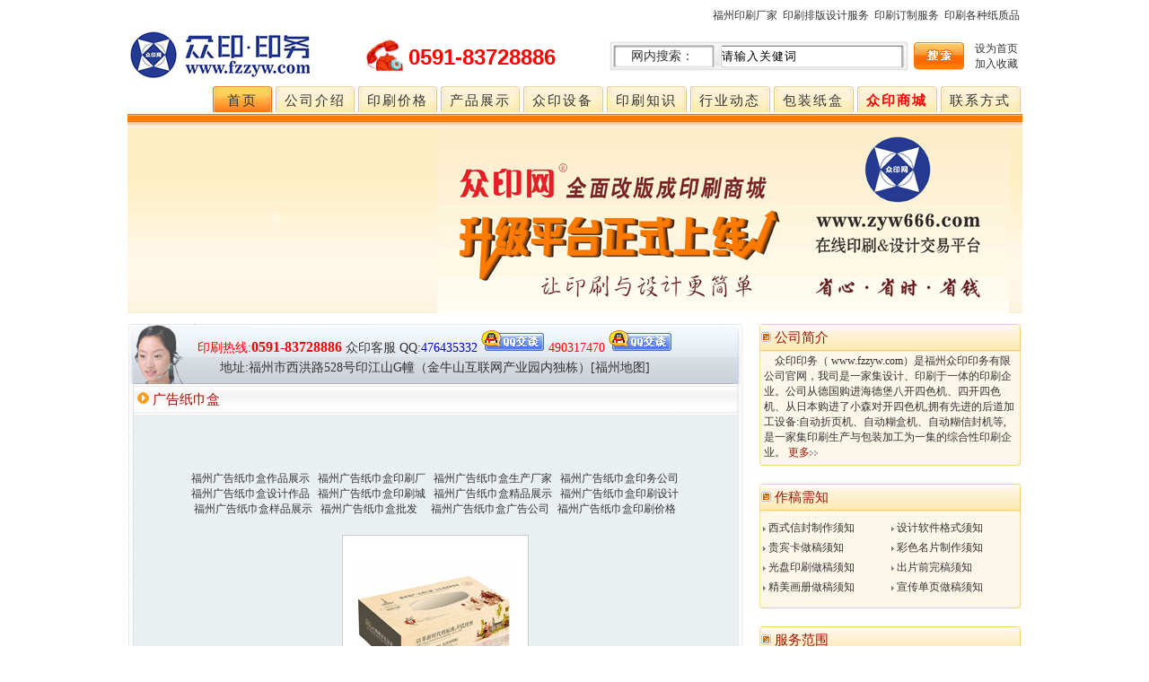

--- FILE ---
content_type: text/html
request_url: http://www.fzzyw.com/fzzywwww/yplb.asp?typeid=366
body_size: 44093
content:
<!DOCTYPE html PUBLIC "-//W3C//DTD XHTML 1.0 Transitional//EN" "http://www.w3.org/TR/xhtml1/DTD/xhtml1-transitional.dtd">
<html xmlns="http://www.w3.org/1999/xhtml">
<head>
<meta http-equiv="Content-Type" content="text/html; charset=gb2312" />
<title>广告纸巾盒福州众印包装有限公司、包装印刷厂、包装盒生产、画册印刷、手提袋印刷、福州包装印刷、产品包装盒制作、</title>

<link href="images_080425/css.css" rel="stylesheet" type="text/css" />
<SCRIPT LANGUAGE=javascript>
<!--
function click() {return false; }
function click1(){if (event.button==2){return false;}}
function CtrlKeyDown(){if (event.ctrlKey){return false;}}
document.onkeydown=CtrlKeyDown;
document.onselectstart=click;
document.onmousedown=click1;
//-->
</SCRIPT>
</head>
<BODY oncontextmenu="return false;" >
<style type="text/css">
<!--
.select_k_input {
	width: 313px;
	padding: 0px;
	height: 22px;
	margin-left: 5px;
	background-color: #FFFFFF;
	letter-spacing: 1px;
	BORDER-RIGHT: #ccc 0px solid;
	BORDER-TOP: #ccc 0px solid;
	BORDER-LEFT: #ccc 0px solid;
	BORDER-BOTTOM: #ccc 0px solid;
	background-attachment: scroll;
	background-image: none;
	background-repeat: repeat;
	background-position: 0% 0%;
	margin-right: 0px;
	margin-bottom: 0px;	
	float: left;
	line-height:22px;
}
.STYLE10 {	font-weight: bold;
	font-size: 24px;
	font-family: arial, helvetica, sans-serif;
}
.STYLE2 {	color: #666666;
	font-size: 12px;
}
.STYLE6 {font-size: 24px}
-->
</style>
<script src="Scripts/AC_RunActiveContent.js" type="text/javascript"></script>
 <script>
function select_k_input_f(v)
{
   if (v=="请输入关健词")
   {
     document.form1_select.keyword.value="";
   }
}
</script>

<table width="997" border="0" align="center">
  <tr>
    <td width="243" rowspan="2" style="font-size:14px;letter-spacing: 2px;"><br><a href="/"><img src="/fzzywwww/images_080425/c12.jpg" alt="众印网" border="0"/>
      </a>
      </td><td colspan="3" align="center"><div align="right"></div></td>
    <td height="25" colspan="4" align="right" class="f12">&nbsp;&nbsp;<a href="/">福州印刷厂家</a>&nbsp;&nbsp;<a href="/">印刷排版设计服务</a>&nbsp;&nbsp;<a href="/">印刷订制服务</a>&nbsp;&nbsp;<a href="/">印刷各种纸质品</a></td>
  </tr>
  <tr><form id="form1_select" name="form1_select" method="post" action="http://www.fzzyw.com/fzzywwww/select.asp">
    <td width="35" height="44" align="left"><br><br></td>
    <td width="41" align="left"><img src="images_080425/toptel.gif" width="44" height="42" /></td>
    <td width="192" align="left"><span class="STYLE6">
        <span class="STYLE10"><font color="red">0591-83728886</font></span></span></td>
    <td width="413" align="right">
    <table width="337" height="40" border="0" cellpadding="0"  cellspacing="0"  background="images_080425/c10.jpg">
      <tr>
        <td width="121" align="center" class="f14">网内搜索：</td>
        <td width="213"><input name="keyword" type="text" style="width:200px;" maxlength="20" class="select_k_input" value="请输入关健词" onClick="select_k_input_f(this.value)" /></td>
      </tr>
    </table></td>
    <td width="65"><input type="image" src="images_080425/b2.jpg" alt="搜索" width="57" height="32" /></td> 
    <td width="64" align="right"><a style="BEHAVIOR: url(#default#homepage)" onClick="this.style.behavior='url(#default#homepage)';this.setHomePage('http://www.fzzyw.com/');return(false);" href="http://www.fzzyw.com/">设为首页</a><br />
      <a href="javascript:window.external.AddFavorite('http://www.fzzyw.com/','众印印务--网上印刷厂')">加入收藏</a></td>
  </form>
  </tr>
</table>
<table width="997" border="0" align="center" cellpadding="0" cellspacing="0">
  <tr>
    <td width="92" height="34">&nbsp;</td>
    <td ><table border="0" cellpadding="0" cellspacing="0">
      <tr>
        <td width="9"><img src="images_080425/dh_01.jpg" width="9" height="30" /></td>
        <td width="70" height="30" align="center" background="images_080425/dh_02.jpg" class="daohang"><a href="http://www.fzzyw.com/">首页</a></td>
        <td width="7"><img src="images_080425/dh_03.jpg" width="7" height="30" /></td>
		 <td width='7'><img src="images_080425/dh_04.jpg" width='7' height='30' /></td><td width='100' align='center' valign='middle' background="images_080425/dh_05.jpg" class='daohang'><a href="http://www.fzzyw.com/fzzywwww/gsjj.htm" class="daohang">公司介绍</a></td><td width='7'><img src="images_080425/dh_06.jpg" width='7' height='30' /></td><td width='7'><img src="images_080425/dh_04.jpg" width='7' height='30' /></td><td width='100' align='center' valign='middle' background="images_080425/dh_05.jpg" class='daohang'><a href="http://www.fzzyw.com/fzzywwww/jg.htm" class="daohang">印刷价格</a></td><td width='7'><img src="images_080425/dh_06.jpg" width='7' height='30' /></td><td width='7'><img src="images_080425/dh_04.jpg" width='7' height='30' /></td><td width='100' align='center' valign='middle' background="images_080425/dh_05.jpg" class='daohang'><a href="http://www.fzzyw.com/fzzywwww/zp.htm" class="daohang">产品展示</a></td><td width='7'><img src="images_080425/dh_06.jpg" width='7' height='30' /></td><td width='7'><img src="images_080425/dh_04.jpg" width='7' height='30' /></td><td width='100' align='center' valign='middle' background="images_080425/dh_05.jpg" class='daohang'><a href="http://www.fzzyw.com/fzzywwww/sb.htm" class="daohang">众印设备</a></td><td width='7'><img src="images_080425/dh_06.jpg" width='7' height='30' /></td><td width='7'><img src="images_080425/dh_04.jpg" width='7' height='30' /></td><td width='100' align='center' valign='middle' background="images_080425/dh_05.jpg" class='daohang'><a href="http://www.fzzyw.com/fzzywwww/zs.htm" class="daohang">印刷知识</a></td><td width='7'><img src="images_080425/dh_06.jpg" width='7' height='30' /></td><td width='7'><img src="images_080425/dh_04.jpg" width='7' height='30' /></td><td width='100' align='center' valign='middle' background="images_080425/dh_05.jpg" class='daohang'><a href="http://www.fzzyw.com/fzzywwww/hydt.htm" class="daohang">行业动态</a></td><td width='7'><img src="images_080425/dh_06.jpg" width='7' height='30' /></td><td width='7'><img src="images_080425/dh_04.jpg" width='7' height='30' /></td><td width='100' align='center' valign='middle' background="images_080425/dh_05.jpg" class='daohang'><a href="http://www.fzzyw.com/fzzywwww/zh.htm" class="daohang">包装纸盒</a></td><td width='7'><img src="images_080425/dh_06.jpg" width='7' height='30' /></td><td width='7'><img src="images_080425/dh_04.jpg" width='7' height='30' /></td><td width='100' align='center' valign='middle' background="images_080425/dh_05.jpg" class='daohang'><a href="http://www.fzzyw.com/fzzywwww/transfer.htm" class="daohang"><font color=red><b>众印商城<b></font></a></td><td width='7'><img src="images_080425/dh_06.jpg" width='7' height='30' /></td><td width='7'><img src="images_080425/dh_04.jpg" width='7' height='30' /></td><td width='100' align='center' valign='middle' background="images_080425/dh_05.jpg" class='daohang'><a href="http://www.fzzyw.com/fzzywwww/lxfs.htm" class="daohang">联系方式</a></td><td width='7'><img src="images_080425/dh_06.jpg" width='7' height='30' /></td>
      </tr>
    </table></td>
   
  </tr>
  <tr>
    <td height="15" colspan="3" background="images_080425/dh_07.jpg"></td>
  </tr>
</table>
<table width="997" border="0" align="center" cellpadding="0" cellspacing="0">
  <tr>
    <td width="330" height="207" align="center" background="images_080425/b3.jpg">
        <script type="text/javascript"><!--
var focus_width=300;var focus_height=200;var text_height=0;var swf_height = focus_height+text_height;

var links="http://www.fzzyw.com/fzzywwww/gsjj.htm|http://www.fzzyw.com/fzzywwww/gsjj.htm|http://www.fzzyw.com/fzzywwww/gsjj.htm|http://www.fzzyw.com/fzzywwww/gsjj.htm|http://www.fzzyw.com/fzzywwww/gsjj.htm";
var texts="公司前台|办公室一角|园区一角|日本进口三菱对开四色机|先进的印刷机台";
var pics="http://www.fzzyw.com/yswtupian/fzzywwww/2009/9/20099819025.jpg|http://www.fzzyw.com/yswtupian/fzzywwww/2009/9/200998185959.jpg|http://www.fzzyw.com/yswtupian/fzzywwww/2008/12/200812112511.JPG|http://www.fzzyw.com/yswtupian/fzzywwww/2008/12/200812112536.jpg|http://www.fzzyw.com/yswtupian/fzzywwww/2008/12/200812112631.jpg";

document.write('<object ID="focus_flash" classid="clsid:d27cdb6e-ae6d-11cf-96b8-444553540000" codebase="http://fpdownload.macromedia.com/pub/shockwave/cabs/flash/swflash.cab#version=6,0,0,0" width="'+ focus_width +'" height="'+ swf_height +'">');
document.write('<param name="allowScriptAccess" value="sameDomain"><param name="movie" value="images_080425/gundongtu.swf"><param name="quality" value="high"><param name="bgcolor" value="#E5E5EB">');
document.write('<param name="menu" value="false"><param name=wmode value="opaque">');
document.write('<param name="FlashVars" value="pics='+pics+'&links='+links+'&texts='+texts+'&borderwidth='+focus_width+'&borderheight='+focus_height+'&textheight='+text_height+'">');
document.write('<embed ID="focus_flash" src="images_080425/gundongtu.swf" wmode="opaque" FlashVars="pics='+pics+'&links='+links+'&texts='+texts+'&borderwidth='+focus_width+'&borderheight='+focus_height+'&textheight='+text_height+'" menu="false" bgcolor="#E5E5EB" quality="high" width="'+ focus_width +'" height="'+ focus_height +'" allowScriptAccess="sameDomain" type="application/x-shockwave-flash" pluginspage="http://www.macromedia.com/go/getflashplayer"/>');
document.write('</object>');
//-->
  </script>
    </td>
    <td width="667" align="center" background="images_080425/b3.jpg">
	
	<table onclick="window.location.href='http://www.zyw666.com'" width="637" height="207" border="0" align="center" cellpadding="0" cellspacing="0" background="images_080425/b6.jpg" style="cursor:pointer">
  <tr>
    <td width="37" rowspan="3"></td>
    <td width="601"></td>
  </tr>
  <tr>
    <td height="145">&nbsp;</td>
  </tr>
  <tr>
    <td height="61" valign="top">
	<!-- <object classid="clsid:d27cdb6e-ae6d-11cf-96b8-444553540000"
codebase="http://download.macromedia.com/pub/shockwave/cabs/flash/swflash.cab#version=6,0,0,0"
width="165" height="31" align="left">
<param name=movie value="images_080425/fzzyw.swf"><param name=quality value=high>
<embed src="images_080425/fzzyw.swf" quality=high  width="165" height="31" align="left"
type="application/x-shockwave-flash" pluginspage="http://www.macromedia.com/go/getflashplayer">
</embed></object> -->
	
	</td>
  </tr>
	</table>
	</td>
  </tr>
  <tr>
    <td height="10" colspan="2"></td>
  </tr>
</table>
<table width="997" border="0" align="center" cellpadding="0" cellspacing="0">
  <tr>
    <td width="688" valign="top"><table width="686" border="0" cellspacing="0" cellpadding="0">
      <tr>
        <td width="686" height="69" align="center" background="images_080425/c01.jpg">
		<table width="660" height="55" border="0" align="center" cellpadding="0" cellspacing="0">
          <tr>
            <td class="f14" align="center"><font color='FF0000'>印刷热线:<span style='font-size:16px;'><b>0591-83728886</b></span></font>  众印客服 <a href="http://wpa.qq.com/msgrd?v=3&uin=476435332&site=qq&menu=yes"; target=_blank;>QQ:<font color='#0000CC'>476435332</font> <img src="images_080425/7_online.gif" width="71" height="24" border="0" /></a>   <a href="http://wpa.qq.com/msgrd?v=3&uin=490317470&site=qq&menu=yes"; target=_blank;"><font color="#ff0000">490317470</font> <img src="images_080425/7_online.gif" width="71" height="24" border="0" /></a></td>
          </tr>          
          <tr>
            <td class="f14" align="center"><a href="http://www.fzysw.com/fzysw/admin/upfile/2007/5/fzmap.jpg" target="_blank">地址:福州市西洪路528号印江山G幢（金牛山互联网产业园内独栋）[福州地图]</a></td>
          </tr>
        </table>		</td>
      </tr>
      <tr>
        <td height="1155" valign="top" background="images_080425/c2.jpg">
		<table width="672" border="0" align="center" cellpadding="0" cellspacing="0">
          <tr>
            <td height="34" background="images_080425/c12.gif" class="title">&nbsp;<img src="images_080425/b6.gif" width="13" height="13" />&nbsp;广告纸巾盒</td>
          </tr>
		  <tr><td height="450" align="top">
	   <br>
        <center>
      <a href="yplb.asp?typeid=366" class="biaoti_cn">福州广告纸巾盒作品展示</a>&nbsp;&nbsp;
      <a href="yplb.asp?typeid=366" class="biaoti_cn">福州广告纸巾盒印刷厂</a>&nbsp;&nbsp;
      <a href="yplb.asp?typeid=366" class="biaoti_cn">福州广告纸巾盒生产厂家</a>&nbsp;&nbsp;
      <a href="yplb.asp?typeid=366" class="biaoti_cn">福州广告纸巾盒印务公司</a>
      <br>
      <a href="yplb.asp?typeid=366" class="biaoti_cn">福州广告纸巾盒设计作品</a>&nbsp;&nbsp;
      <a href="yplb.asp?typeid=366" class="biaoti_cn">福州广告纸巾盒印刷城</a>&nbsp;&nbsp;      
      <a href="yplb.asp?typeid=366" class="biaoti_cn">福州广告纸巾盒精品展示</a>&nbsp;&nbsp;
      <a href="yplb.asp?typeid=366" class="biaoti_cn">福州广告纸巾盒印刷设计</a>
      <br>
      <a href="yplb.asp?typeid=366" class="biaoti_cn">福州广告纸巾盒样品展示</a>&nbsp;&nbsp;
      <a href="yplb.asp?typeid=366" class="biaoti_cn">福州广告纸巾盒批发</a>&nbsp;&nbsp;&nbsp;&nbsp;
      <a href="yplb.asp?typeid=366" class="biaoti_cn">福州广告纸巾盒广告公司</a>&nbsp;&nbsp;
      <a href="yplb.asp?typeid=366" class="biaoti_cn">福州广告纸巾盒印刷价格</a>
	  </center><br>
	  
	   <table width='98%' align='center'><tr><td width='25%' align='center' valign='top' height='150'><table width='125' border='0' cellpadding='3' cellspacing='1' bgcolor='#CCCCCC' height='125'><tr><td bgcolor='#FFFFFF' align='center'><a href='http://www.fzzyw.com/fzzywwww/shownews.asp?id=30077' target='_blank'><img src="http://www.fzzyw.com/yswtupian/fzzywwww/2012/3/20123415218.jpg" border="0"  alt="纸巾盒价格 广告折纸盒 广告纸巾盒 纸巾盒订制 制作纸巾盒" width=200 height=200></a></td></tr></table><div style='height:25px;line-height:25px;'><a href='http://www.fzzyw.com/fzzywwww/shownews.asp?id=30077' target='_blank' class='f13'>纸巾盒价格 广告折纸盒 广告纸巾盒 纸巾盒订制 制作纸巾盒</a></div></td></table>
	
	  
<br><br />
		</td></tr></table>
		
			<table width="672" border="0" align="center" cellpadding="0" cellspacing="0">
          <tr>
            <td height="34" background="images_080425/c12.gif" class="title">&nbsp;<img src="images_080425/b6.gif" width="13" height="13" />&nbsp;设计赏析</td>
          </tr>
		  <tr><td>
				 <table width='100%' border='0' align='center'><tr><td width='25%' height='20'><font color='#40767D'></font><a href='http://www.fzzyw.com/fzzywwww/yplb.asp?typeid=339' class='wz_list'>福州手提袋系列作品</a></td><td width='25%' height='20'><font color='#40767D'></font><a href='http://www.fzzyw.com/fzzywwww/yplb.asp?typeid=340' class='wz_list'>福州宣传单系列作品</a></td><td width='25%' height='20'><font color='#40767D'></font><a href='http://www.fzzyw.com/fzzywwww/yplb.asp?typeid=378' class='wz_list'>福州彩色名片类作品</a></td><td width='25%' height='20'><font color='#40767D'></font><a href='http://www.fzzyw.com/fzzywwww/yplb.asp?typeid=354' class='wz_list'>福州会员贵宾卡作品</a></td></tr><tr><td width='25%' height='20'><font color='#40767D'></font><a href='http://www.fzzyw.com/fzzywwww/yplb.asp?typeid=345' class='wz_list'>福州精美画册类作品</a></td><td width='25%' height='20'><font color='#40767D'></font><a href='http://www.fzzyw.com/fzzywwww/yplb.asp?typeid=348' class='wz_list'>福州节日贺卡片作品</a></td><td width='25%' height='20'><font color='#40767D'></font><a href='http://www.fzzyw.com/fzzywwww/yplb.asp?typeid=379' class='wz_list'>福州房产楼书类作品</a></td><td width='25%' height='20'><font color='#40767D'></font><a href='http://www.fzzyw.com/fzzywwww/yplb.asp?typeid=355' class='wz_list'>福州代金优惠卷作品</a></td></tr><tr><td width='25%' height='20'><font color='#40767D'></font><a href='http://www.fzzyw.com/fzzywwww/yplb.asp?typeid=357' class='wz_list'>福州封套文件夹作品</a></td><td width='25%' height='20'><font color='#40767D'></font><a href='http://www.fzzyw.com/fzzywwww/yplb.asp?typeid=369' class='wz_list'>福州高级精装本作品</a></td><td width='25%' height='20'><font color='#40767D'></font><a href='http://www.fzzyw.com/fzzywwww/yplb.asp?typeid=368' class='wz_list'>福州产品包装盒作品</a></td><td width='25%' height='20'><font color='#40767D'></font><a href='http://www.fzzyw.com/fzzywwww/yplb.asp?typeid=375' class='wz_list'>福州一次性纸杯作品</a></td></tr><tr><td width='25%' height='20'><font color='#40767D'></font><a href='http://www.fzzyw.com/fzzywwww/yplb.asp?typeid=373' class='wz_list'>福州易碎帖制作作品</a></td><td width='25%' height='20'><font color='#40767D'></font><a href='http://www.fzzyw.com/fzzywwww/yplb.asp?typeid=346' class='wz_list'>福州彩色不干胶作品</a></td><td width='25%' height='20'><font color='#40767D'></font><a href='http://www.fzzyw.com/fzzywwww/yplb.asp?typeid=366' class='wz_list'>福州广告纸巾盒作品</a></td><td width='25%' height='20'><font color='#40767D'></font><a href='http://www.fzzyw.com/fzzywwww/yplb.asp?typeid=343' class='wz_list'>福州各种折页类作品</a></td></tr><tr><td width='25%' height='20'><font color='#40767D'></font><a href='http://www.fzzyw.com/fzzywwww/yplb.asp?typeid=341' class='wz_list'>福州中西式信封作品</a></td><td width='25%' height='20'><font color='#40767D'></font><a href='http://www.fzzyw.com/fzzywwww/yplb.asp?typeid=347' class='wz_list'>福州便笺联单类作品</a></td><td width='25%' height='20'><font color='#40767D'></font><a href='http://www.fzzyw.com/fzzywwww/yplb.asp?typeid=352' class='wz_list'>福州各种资料袋作品</a></td><td width='25%' height='20'><font color='#40767D'></font><a href='http://www.fzzyw.com/fzzywwww/yplb.asp?typeid=374' class='wz_list'>福州各类光盘面作品</a></td></tr><tr><td width='25%' height='20'><font color='#40767D'></font><a href='http://www.fzzyw.com/fzzywwww/yplb.asp?typeid=376' class='wz_list'>福州产品说明书作品</a></td><td width='25%' height='20'><font color='#40767D'></font><a href='http://www.fzzyw.com/fzzywwww/yplb.asp?typeid=349' class='wz_list'>福州张贴类海报作品</a></td><td width='25%' height='20'><font color='#40767D'></font><a href='http://www.fzzyw.com/fzzywwww/yplb.asp?typeid=377' class='wz_list'>福州无碳联单类作品</a></td><td width='25%' height='20'><font color='#40767D'></font><a href='http://www.fzzyw.com/fzzywwww/yplb.asp?typeid=417' class='wz_list'>福州防伪标签类作品</a></td></tr><tr><td width='25%' height='20'><font color='#40767D'></font><a href='http://www.fzzyw.com/fzzywwww/yplb.asp?typeid=420' class='wz_list'>福州书本杂志类作品</a></td><td width='25%' height='20'><font color='#40767D'></font><a href='http://www.fzzyw.com/fzzywwww/yplb.asp?typeid=418' class='wz_list'>福州笔记本系列作品</a></td><td width='25%' height='20'><font color='#40767D'></font><a href='http://www.fzzyw.com/fzzywwww/yplb.asp?typeid=407' class='wz_list'>福州无纺布袋类作品</a></td><td width='25%' height='20'><font color='#40767D'></font><a href='http://www.fzzyw.com/fzzywwww/yplb.asp?typeid=342' class='wz_list'>福州书签与吊牌作品</a></td></tr><tr><td width='25%' height='20'><font color='#40767D'></font><a href='http://www.fzzyw.com/fzzywwww/yplb.asp?typeid=351' class='wz_list'>福州演出类门票作品</a></td><td width='25%' height='20'><font color='#40767D'></font><a href='http://www.fzzyw.com/fzzywwww/yplb.asp?typeid=381' class='wz_list'>福州各种包装盒作品</a></td><td width='25%' height='20'><font color='#40767D'></font><a href='http://www.fzzyw.com/fzzywwww/yplb.asp?typeid=372' class='wz_list'>福州充值刮刮卡作品</a></td><td width='25%' height='20'><font color='#40767D'></font><a href='http://www.fzzyw.com/fzzywwww/yplb.asp?typeid=400' class='wz_list'>福州胸卡工作牌作品</a></td></tr><tr><td width='25%' height='20'><font color='#40767D'></font><a href='http://www.fzzyw.com/fzzywwww/yplb.asp?typeid=402' class='wz_list'>福州广告扑克牌作品</a></td><td width='25%' height='20'><font color='#40767D'></font><a href='http://www.fzzyw.com/fzzywwww/yplb.asp?typeid=406' class='wz_list'>福州企业画册类作品</a></td><td width='25%' height='20'><font color='#40767D'></font><a href='http://www.fzzyw.com/fzzywwww/yplb.asp?typeid=371' class='wz_list'>福州条形码制作作品</a></td><td width='25%' height='20'><font color='#40767D'></font><a href='http://www.fzzyw.com/fzzywwww/yplb.asp?typeid=404' class='wz_list'>福州台历与挂历作品</a></td></tr></table>
		
			</td></tr></table>
		
        </td>
      </tr>
      <tr>
        <td height="6" background="images_080425/c2.jpg"><img src="images_080425/c3.png" width="686" height="6" /></td>
      </tr>
    </table></td>
    <td width="14" valign="top">&nbsp;</td>
    <td width="285" valign="top">
		<table width="295" border="0" cellspacing="0" cellpadding="0">
      <tr>
        <td height="35" background="images_080425/r11.jpg" align="left" class="title">&nbsp;<img src="images_080425/20050129171620622.gif">&nbsp;<a href="http://www.fzzyw.com/fzzywwww/gsjj.htm" target="_blank">公司简介</a></td>
      </tr>
      <tr>
        <td height="100" background="images_080425/r12.jpg">
		
		  <table width="280" border="0" align="center" cellpadding="0" cellspacing="0">
            <tr>
              <td class="f12">&nbsp;&nbsp;&nbsp;&nbsp;众印印务（ www.fzzyw.com）是福州众印印务有限公司官网，我司是一家集设计、印刷于一体的印刷企业。公司从德国购进海德堡八开四色机、四开四色机、从日本购进了小森对开四色机,拥有先进的后道加工设备:自动折页机、自动糊盒机、自动糊信封机等,是一家集印刷生产与包装加工为一集的综合性印刷企业。 <a href="http://www.fzzyw.com/fzzywwww/gsjj.htm"><font color='#A21408'>更多</a><img src="images_080425/2006092T.gif" border='0'></a></td>
            </tr>
          </table>		  </td>
      </tr>
      <tr>
        <td><img src="images_080425/r13.jpg" /></td>
      </tr>
    </table><br>
    <table width="295" border="0" cellspacing="0" cellpadding="0">
      <tr>
        <td height="35" background="images_080425/r11.jpg" align="left" class="title">&nbsp;<img src="images_080425/20050129171620622.gif">&nbsp;<a href="http://www.fzzyw.com/fzzywwww/gsjj.htm" target="_blank">作稿需知</a></td>
      </tr>
      <tr>
        <td height="100" background="images_080425/r12.jpg"><table width='98%' border='0'><tr><td height='18'>&nbsp;<a href='http://www.fzzyw.com/fzzywwww/html42/16869.html' target='_blank' title="西式信封制作须知"><img src="images_080425/b2.gif" border='0'>&nbsp;西式信封制作须知</a></td><td height='18'>&nbsp;<a href='http://www.fzzyw.com/fzzywwww/html37/14809.html' target='_blank' title="设计软件格式须知"><img src="images_080425/b2.gif" border='0'>&nbsp;设计软件格式须知</a></td></tr><tr><td height='18'>&nbsp;<a href='http://www.fzzyw.com/fzzywwww/html32/12832.html' target='_blank' title="贵宾卡做稿须知"><img src="images_080425/b2.gif" border='0'>&nbsp;贵宾卡做稿须知</a></td><td height='18'>&nbsp;<a href='http://www.fzzyw.com/fzzywwww/html31/12781.html' target='_blank' title="彩色名片制作须知"><img src="images_080425/b2.gif" border='0'>&nbsp;彩色名片制作须知</a></td></tr><tr><td height='18'>&nbsp;<a href='http://www.fzzyw.com/fzzywwww/html31/12773.html' target='_blank' title="光盘印刷做稿须知"><img src="images_080425/b2.gif" border='0'>&nbsp;光盘印刷做稿须知</a></td><td height='18'>&nbsp;<a href='http://www.fzzyw.com/fzzywwww/html31/12733.html' target='_blank' title="出片前完稿须知"><img src="images_080425/b2.gif" border='0'>&nbsp;出片前完稿须知</a></td></tr><tr><td height='18'>&nbsp;<a href='http://www.fzzyw.com/fzzywwww/html31/12593.html' target='_blank' title="精美画册做稿须知"><img src="images_080425/b2.gif" border='0'>&nbsp;精美画册做稿须知</a></td><td height='18'>&nbsp;<a href='http://www.fzzyw.com/fzzywwww/html31/12592.html' target='_blank' title="宣传单页做稿须知"><img src="images_080425/b2.gif" border='0'>&nbsp;宣传单页做稿须知</a></td></tr></table>        </td>
      </tr>
      <tr>
        <td><img src="images_080425/r13.jpg"  /></td>
      </tr>
    </table><br>
		<table width="295" border="0" cellspacing="0" cellpadding="0">
      <tr>
        <td height="35" background="images_080425/r11.jpg" align="left" class="title">&nbsp;<img src="images_080425/20050129171620622.gif">&nbsp;<a href="http://www.fzzyw.com/" target="_blank">服务范围</a></td>
      </tr>
      <tr>
        <td height="110" background="images_080425/r12.jpg" class="f12">
		 <table width='98%' border='0' align='center'><tr><td height='18' width='22%'><a href='http://www.fzzyw.com/fzzywwww/html41/16753.html' target='_blank' title="印刷加工">印刷加工</a></td><td height='18' width='18%'><a href='http://www.fzzyw.com/fzzywwww/html41/16778.html' target='_blank' title="包装盒">包装盒</a></td><td height='18' width='22%'><a href='http://www.fzzyw.com/fzzywwww/html41/16763.html' target='_blank' title="喷绘写真">喷绘写真</a></td><td height='18' width='18%'><a href='http://www.fzzyw.com/fzzywwww/html41/16791.html' target='_blank' title="纸巾盒">纸巾盒</a></td><td height='18' width='22%'><a href='http://www.fzzyw.com/fzzywwww/html41/16764.html' target='_blank' title="光盘印刷">光盘印刷</a></td></tr><tr><td height='18' width='22%'><a href='http://www.fzzyw.com/fzzywwww/html41/16758.html' target='_blank' title="设计制作">设计制作</a></td><td height='18' width='18%'><a href='http://www.fzzyw.com/fzzywwww/html41/16788.html' target='_blank' title="文件夹">文件夹</a></td><td height='18' width='22%'><a href='http://www.fzzyw.com/fzzywwww/html41/16781.html' target='_blank' title="房产楼书">房产楼书</a></td><td height='18' width='18%'><a href='http://www.fzzyw.com/fzzywwww/html41/16789.html' target='_blank' title="PVC卡">PVC卡</a></td><td height='18' width='22%'><a href='http://www.fzzyw.com/fzzywwww/html41/16772.html' target='_blank' title="宣传画册">宣传画册</a></td></tr><tr><td height='18' width='22%'><a href='http://www.fzzyw.com/fzzywwww/html41/16777.html' target='_blank' title="产品目录">产品目录</a></td><td height='18' width='18%'><a href='http://www.fzzyw.com/fzzywwww/html41/16786.html' target='_blank' title="充值卡">充值卡</a></td><td height='18' width='22%'><a href='http://www.fzzyw.com/fzzywwww/html41/16796.html' target='_blank' title="各种封套">各种封套</a></td><td height='18' width='18%'><a href='http://www.fzzyw.com/fzzywwww/html41/16783.html' target='_blank' title="刮刮卡">刮刮卡</a></td><td height='18' width='22%'><a href='http://www.fzzyw.com/fzzywwww/html41/16793.html' target='_blank' title="酒楼菜谱">酒楼菜谱</a></td></tr><tr><td height='18' width='22%'><a href='http://www.fzzyw.com/fzzywwww/html41/16787.html' target='_blank' title="DM广告单">DM广告单</a></td><td height='18' width='18%'><a href='http://www.fzzyw.com/fzzywwww/html41/16785.html' target='_blank' title="笔记本">笔记本</a></td><td height='18' width='22%'><a href='http://www.fzzyw.com/fzzywwww/html41/16784.html' target='_blank' title="宣传海报">宣传海报</a></td><td height='18' width='18%'><a href='http://www.fzzyw.com/fzzywwww/html41/16755.html' target='_blank' title="宣传单">宣传单</a></td><td height='18' width='22%'><a href='http://www.fzzyw.com/fzzywwww/html41/16776.html' target='_blank' title="联单表格">联单表格</a></td></tr><tr><td height='18' width='22%'><a href='http://www.fzzyw.com/fzzywwww/html41/16771.html' target='_blank' title="公司便签">公司便签</a></td><td height='18' width='18%'><a href='http://www.fzzyw.com/fzzywwww/html41/16775.html' target='_blank' title="会员卡">会员卡</a></td><td height='18' width='22%'><a href='http://www.fzzyw.com/fzzywwww/html41/16762.html' target='_blank' title="节日贺卡">节日贺卡</a></td><td height='18' width='18%'><a href='http://www.fzzyw.com/fzzywwww/html41/16779.html' target='_blank' title="贵宾卡">贵宾卡</a></td><td height='18' width='22%'><a href='http://www.fzzyw.com/fzzywwww/html41/16792.html' target='_blank' title="防伪标签">防伪标签</a></td></tr><tr><td height='18' width='22%'><a href='http://www.fzzyw.com/fzzywwww/html41/16759.html' target='_blank' title="短版印刷">短版印刷</a></td><td height='18' width='18%'><a href='http://www.fzzyw.com/fzzywwww/html41/16794.html' target='_blank' title="易拉宝">易拉宝</a></td><td height='18' width='22%'><a href='http://www.fzzyw.com/fzzywwww/html41/16773.html' target='_blank' title="无纺布袋">无纺布袋</a></td><td height='18' width='18%'><a href='http://www.fzzyw.com/fzzywwww/html41/16769.html' target='_blank' title="邀请函">邀请函</a></td><td height='18' width='22%'><a href='http://www.fzzyw.com/fzzywwww/html41/16780.html' target='_blank' title="多种折页">多种折页</a></td></tr><tr><td height='18' width='22%'><a href='http://www.fzzyw.com/fzzywwww/html41/16754.html' target='_blank' title="数码印刷">数码印刷</a></td><td height='18' width='18%'><a href='http://www.fzzyw.com/fzzywwww/html41/16774.html' target='_blank' title="优惠券">优惠券</a></td><td height='18' width='22%'><a href='http://www.fzzyw.com/fzzywwww/html41/16767.html' target='_blank' title="专用信封">专用信封</a></td><td height='18' width='18%'><a href='http://www.fzzyw.com/fzzywwww/html41/16770.html' target='_blank' title="易碎贴">易碎贴</a></td><td height='18' width='22%'><a href='http://www.fzzyw.com/fzzywwww/html41/16768.html' target='_blank' title="企业简介">企业简介</a></td></tr><tr><td height='18' width='22%'><a href='http://www.fzzyw.com/fzzywwww/html41/16797.html' target='_blank' title="光盘刻录">光盘刻录</a></td><td height='18' width='18%'><a href='http://www.fzzyw.com/fzzywwww/html41/16766.html' target='_blank' title="条形码">条形码</a></td><td height='18' width='22%'><a href='http://www.fzzyw.com/fzzywwww/html41/16795.html' target='_blank' title="书签吊牌">书签吊牌</a></td><td height='18' width='18%'><a href='http://www.fzzyw.com/fzzywwww/html41/16761.html' target='_blank' title="不干胶">不干胶</a></td><td height='18' width='22%'><a href='http://www.fzzyw.com/fzzywwww/html41/16757.html' target='_blank' title="彩色名片">彩色名片</a></td></tr><tr><td height='18' width='22%'><a href='http://www.fzzyw.com/fzzywwww/html41/16790.html' target='_blank' title="商场吊旗">商场吊旗</a></td><td height='18' width='18%'><a href='http://www.fzzyw.com/fzzywwww/html41/16760.html' target='_blank' title="手提袋">手提袋</a></td><td height='18' width='22%'><a href='http://www.fzzyw.com/fzzywwww/html41/16765.html' target='_blank' title="演出门票">演出门票</a></td><td height='18' width='18%'><a href='http://www.fzzyw.com/fzzywwww/html42/16904.html' target='_blank' title="说明书">说明书</a></td><td height='18' width='22%'><a href='http://www.fzzyw.com/fzzywwww/html42/16903.html' target='_blank' title="广告纸杯">广告纸杯</a></td></tr></table>
		
		</td>
      </tr>
      <tr>
        <td><img src="images_080425/r13.jpg"></td>
      </tr>
    </table>
      <br />
      <table width="295" border="0" cellspacing="0" cellpadding="0">
        <tr>
          <td height="35" background="images_080425/r11.jpg" align="left" class="title">&nbsp;<img src="images_080425/20050129171620622.gif">&nbsp;<a href="http://www.fzzyw.com/fzzywwww/ysrd.htm" target="_blank">印刷热点</a></td>
        </tr>
        <tr>
          <td height="110" background="images_080425/r12.jpg"> <table width='100%' border='0' align='center'><tr><td height='18'>&nbsp;<a href='http://www.fzzyw.com/fzzywwww/shownews.asp?id=48828' target='_blank' title="福州PVC卡设计制作 福州VIP卡印刷生产 福州PVC会员卡印制"><img src="images_080425/b2.gif" border='0'>&nbsp;福州PVC卡设计制作 福州VIP卡印刷生产 福州PVC</a></td></tr><tr><td height='18'>&nbsp;<a href='http://www.fzzyw.com/fzzywwww/shownews.asp?id=48827' target='_blank' title="福州精装画册设计制作 福州彩印厂 福州彩印公司"><img src="images_080425/b2.gif" border='0'>&nbsp;福州精装画册设计制作 福州彩印厂 福州彩印公司</a></td></tr><tr><td height='18'>&nbsp;<a href='http://www.fzzyw.com/fzzywwww/shownews.asp?id=48826' target='_blank' title="福州哪里有做高档名片 福州高档名片设计制作 高档名片印制厂"><img src="images_080425/b2.gif" border='0'>&nbsp;福州哪里有做高档名片 福州高档名片设计制作 高</a></td></tr><tr><td height='18'>&nbsp;<a href='http://www.fzzyw.com/fzzywwww/shownews.asp?id=48824' target='_blank' title="福州报刊排版印刷 福州企业内刊设计印刷"><img src="images_080425/b2.gif" border='0'>&nbsp;福州报刊排版印刷 福州企业内刊设计印刷</a></td></tr><tr><td height='18'>&nbsp;<a href='http://www.fzzyw.com/fzzywwww/shownews.asp?id=48823' target='_blank' title="福州报刊排版印刷 福州企业内刊设计印刷"><img src="images_080425/b2.gif" border='0'>&nbsp;福州报刊排版印刷 福州企业内刊设计印刷</a></td></tr><tr><td height='18'>&nbsp;<a href='http://www.fzzyw.com/fzzywwww/shownews.asp?id=48822' target='_blank' title="福州海报印刷 海报制作 演唱会海报印制 明星海报印刷"><img src="images_080425/b2.gif" border='0'>&nbsp;福州海报印刷 海报制作 演唱会海报印制 明星海</a></td></tr><tr><td height='18'>&nbsp;<a href='http://www.fzzyw.com/fzzywwww/shownews.asp?id=48821' target='_blank' title="福州哪里有做不干胶 福州普通不干胶设计印制 不干胶定制"><img src="images_080425/b2.gif" border='0'>&nbsp;福州哪里有做不干胶 福州普通不干胶设计印制 不</a></td></tr><tr><td height='18'>&nbsp;<a href='http://www.fzzyw.com/fzzywwww/shownews.asp?id=48820' target='_blank' title="福州画册设计印刷 画册制作 精装画册印制"><img src="images_080425/b2.gif" border='0'>&nbsp;福州画册设计印刷 画册制作 精装画册印制</a></td></tr><tr><td height='18'>&nbsp;<a href='http://www.fzzyw.com/fzzywwww/shownews.asp?id=48819' target='_blank' title="福州书刊制作 书刊彩印厂 福州画册印制"><img src="images_080425/b2.gif" border='0'>&nbsp;福州书刊制作 书刊彩印厂 福州画册印制</a></td></tr><tr><td height='18'>&nbsp;<a href='http://www.fzzyw.com/fzzywwww/shownews.asp?id=48818' target='_blank' title="福州光盘刻录 光盘压制 光盘表面印刷"><img src="images_080425/b2.gif" border='0'>&nbsp;福州光盘刻录 光盘压制 光盘表面印刷</a></td></tr><tr><td height='18'>&nbsp;<a href='http://www.fzzyw.com/fzzywwww/shownews.asp?id=48817' target='_blank' title="福州哪里有做不干胶 福州透明不干胶 热熔不干胶设计印制"><img src="images_080425/b2.gif" border='0'>&nbsp;福州哪里有做不干胶 福州透明不干胶 热熔不干胶</a></td></tr><tr><td height='18'>&nbsp;<a href='http://www.fzzyw.com/fzzywwww/shownews.asp?id=48816' target='_blank' title="福州包装箱制作 包装箱印制 福州彩印厂"><img src="images_080425/b2.gif" border='0'>&nbsp;福州包装箱制作 包装箱印制 福州彩印厂</a></td></tr><tr><td height='18'>&nbsp;<a href='http://www.fzzyw.com/fzzywwww/shownews.asp?id=48815' target='_blank' title="福州酒盒印刷 酒盒制作 酒盒彩印厂"><img src="images_080425/b2.gif" border='0'>&nbsp;福州酒盒印刷 酒盒制作 酒盒彩印厂</a></td></tr><tr><td height='18'>&nbsp;<a href='http://www.fzzyw.com/fzzywwww/shownews.asp?id=48814' target='_blank' title="福州哪里有做不干胶 福州不干胶设计印制 不干胶定制"><img src="images_080425/b2.gif" border='0'>&nbsp;福州哪里有做不干胶 福州不干胶设计印制 不干胶</a></td></tr><tr><td height='18'>&nbsp;<a href='http://www.fzzyw.com/fzzywwww/shownews.asp?id=48813' target='_blank' title="福州无纺布袋印刷 无纺布袋印制 福州彩印厂"><img src="images_080425/b2.gif" border='0'>&nbsp;福州无纺布袋印刷 无纺布袋印制 福州彩印厂</a></td></tr><tr><td height='18'>&nbsp;<a href='http://www.fzzyw.com/fzzywwww/shownews.asp?id=48812' target='_blank' title="福州礼盒印刷 礼盒设计 礼盒生产"><img src="images_080425/b2.gif" border='0'>&nbsp;福州礼盒印刷 礼盒设计 礼盒生产</a></td></tr><tr><td height='18'>&nbsp;<a href='http://www.fzzyw.com/fzzywwww/shownews.asp?id=48811' target='_blank' title="福州信封印刷 信封制作 福州西式信封生产"><img src="images_080425/b2.gif" border='0'>&nbsp;福州信封印刷 信封制作 福州西式信封生产</a></td></tr><tr><td height='18'>&nbsp;<a href='http://www.fzzyw.com/fzzywwww/shownews.asp?id=48810' target='_blank' title="福州纸箱设计印制 瓦楞盒印制 福州包装箱生产"><img src="images_080425/b2.gif" border='0'>&nbsp;福州纸箱设计印制 瓦楞盒印制 福州包装箱生产</a></td></tr><tr><td height='18'>&nbsp;<a href='http://www.fzzyw.com/fzzywwww/shownews.asp?id=48809' target='_blank' title="福州名片印刷 名片设计 PVC名片印制"><img src="images_080425/b2.gif" border='0'>&nbsp;福州名片印刷 名片设计 PVC名片印制</a></td></tr><tr><td height='18'>&nbsp;<a href='http://www.fzzyw.com/fzzywwww/shownews.asp?id=48808' target='_blank' title="福州哪里有香菇盒 福州香菇盒设计印制 包装盒生产"><img src="images_080425/b2.gif" border='0'>&nbsp;福州哪里有香菇盒 福州香菇盒设计印制 包装盒生</a></td></tr><tr><td height='18'>&nbsp;<a href='http://www.fzzyw.com/fzzywwww/shownews.asp?id=48807' target='_blank' title="福州纸盒印制 福州包装彩印厂 包装盒定制 礼品包装盒制作"><img src="images_080425/b2.gif" border='0'>&nbsp;福州纸盒印制 福州包装彩印厂 包装盒定制 礼品</a></td></tr><tr><td height='18'>&nbsp;<a href='http://www.fzzyw.com/fzzywwww/shownews.asp?id=48806' target='_blank' title="福州书刊印制 书刊报纸设计印刷 福州彩印厂"><img src="images_080425/b2.gif" border='0'>&nbsp;福州书刊印制 书刊报纸设计印刷 福州彩印厂</a></td></tr><tr><td height='18'>&nbsp;<a href='http://www.fzzyw.com/fzzywwww/shownews.asp?id=48805' target='_blank' title="福州哪里有做礼品盒？福州高档礼盒设计印刷 福州包装厂"><img src="images_080425/b2.gif" border='0'>&nbsp;福州哪里有做礼品盒？福州高档礼盒设计印刷 福</a></td></tr><tr><td height='18'>&nbsp;<a href='http://www.fzzyw.com/fzzywwww/shownews.asp?id=48804' target='_blank' title="一次性纸杯设计印刷 广告纸杯制作 福州广告印刷厂"><img src="images_080425/b2.gif" border='0'>&nbsp;一次性纸杯设计印刷 广告纸杯制作 福州广告印刷</a></td></tr><tr><td height='18'>&nbsp;<a href='http://www.fzzyw.com/fzzywwww/shownews.asp?id=48803' target='_blank' title="福州包装盒印制 福州包装印刷厂 包装盒制作生产"><img src="images_080425/b2.gif" border='0'>&nbsp;福州包装盒印制 福州包装印刷厂 包装盒制作生产</a></td></tr><tr><td height='18'>&nbsp;<a href='http://www.fzzyw.com/fzzywwww/shownews.asp?id=48802' target='_blank' title="福州PVC卡设计制作 福州VIP卡印刷生产 福州PVC"><img src="images_080425/b2.gif" border='0'>&nbsp;福州PVC卡设计制作 福州VIP卡印刷生产 福州PVC</a></td></tr><tr><td align='right'><a href='http://www.fzzyw.com/fzzywwww/ysrd.htm' target='_blank'><span style='color:#A21408;font-size: 12px;'>更多</span><img src="images_080425/2006092T.gif" border='0'></a>&nbsp;&nbsp;</td></tr></table></td>
        </tr>
        <tr>
          <td><img src="images_080425/r13.jpg" /></td>
        </tr>
      </table>
	</td>
  </tr>
</table>
<br />
<table width="997" height="61" border="0" align="center" cellpadding="0" cellspacing="0">
<tr>
    <td height="20" class="title">&nbsp;<img src="images_080425/sub06.gif" alt="" border="0">&nbsp;友情链接</td>
  </tr>
  <tr>
    <td height="9"><img src="images_080425/d1.jpg" width="997" height="9" /></td>
  </tr>
  <tr>
    <td background="images_080425/d2.jpg" height="60" align="center">
	
	 <table width='98%' border=0 align='center'><tr><td width='10%'><a href='http://www.fzysw.com/' target=_blank><span style='font-size: 12px;'>福州印刷网</span></a></td><td width='10%'><a href='http://www.zywqz.com' target=_blank><span style='font-size: 12px;'>泉州众印网</span></a></td><td width='10%'><a href='http://www.zywxm.com' target=_blank><span style='font-size: 12px;'>厦门众印网</span></a></td><td width='10%'><a href='http://www.fzzyw.com/' target=_blank><span style='font-size: 12px;'>福州众印网</span></a></td><td width='10%'><a href='http://www.fztww.com/' target=_blank><span style='font-size: 12px;'>福州图文网</span></a></td><td width='10%'><a href='http://www.fzmpw.com/' target=_blank><span style='font-size: 12px;'>福州名片网</span></a></td><td width='10%'><a href='http://www.020zyw.com/' target=_blank><span style='font-size: 12px;'>广州众印网</span></a></td><td width='10%'><a href='http://www.npysw.com/npyswwww/price.htm' target=_blank><span style='font-size: 12px;'>南平画册印刷</span></a></td><td width='10%'><a href='http://www.npysw.com/npyswwww/price.htm' target=_blank><span style='font-size: 12px;'>南平市联单印刷</span></a></td><td width='10%'><a href='http://www.zzysw.net/zzyswwww/html31/12621.html' target=_blank><span style='font-size: 12px;'>漳州条码不干胶</span></a></td></tr><tr><td width='10%'><a href='http://www.zzysw.net/zzyswwww/html31/12611.html' target=_blank><span style='font-size: 12px;'>漳州画册印刷</span></a></td><td width='10%'><a href='http://www.zzysw.net/zzyswwww/html31/12624.html' target=_blank><span style='font-size: 12px;'>漳州光盘印刷</span></a></td><td width='10%'><a href='http://www.niupizhijl.com' target=_blank><span style='font-size: 12px;'>进口牛卡纸</span></a></td><td width='10%'><a href='http://fz.ganji.com/jiadianweixiu/' target=_blank><span style='font-size: 12px;'>福州家电维修 </span></a></td><td width='10%'><a href='http://fz.ganji.com/zhuangxiu/' target=_blank><span style='font-size: 12px;'>福州装修公司</span></a></td><td width='10%'><a href='http://www.zywqz.com' target=_blank><span style='font-size: 12px;'>泉州市印刷网</span></a></td><td width='10%'><a href='http://www.020zyw.com/' target=_blank><span style='font-size: 12px;'>广州印刷厂</span></a></td><td width='10%'><a href='http://www.fzysw.com/' target=_blank><span style='font-size: 12px;'>福州宣传册</span></a></td><td width='10%'><a href='http://yinshua.huangye88.com' target=_blank><span style='font-size: 12px;'>中国印刷网</span></a></td><td width='10%'><a href='http://www.0591360.com/' target=_blank><span style='font-size: 12px;'>福州360行</span></a></td></tr><tr><td width='10%'><a href='http://www.fzzyw.com/' target=_blank><span style='font-size: 12px;'>福州印刷厂</span></a></td><td width='10%'><a href='http://www.fzuc.net/portal.php' target=_blank><span style='font-size: 12px;'>福州校园生活网</span></a></td><td width='10%'><a href='http://www.fjysw.net' target=_blank><span style='font-size: 12px;'>福建印刷网</span></a></td><td width='10%'><a href='http://www.lyysw.net/' target=_blank><span style='font-size: 12px;'>龙岩印刷网</span></a></td><td width='10%'><a href='http://www.ptysw.com/' target=_blank><span style='font-size: 12px;'>莆田印刷网</span></a></td><td width='10%'><a href='http://www.zzysw.net/' target=_blank><span style='font-size: 12px;'>漳州印刷网</span></a></td><td width='10%'><a href='http://www.ndysw.com/' target=_blank><span style='font-size: 12px;'>宁德印刷网</span></a></td><td width='10%'><a href='http://www.clysw.net/' target=_blank><span style='font-size: 12px;'>长乐印刷网</span></a></td><td width='10%'><a href='http://www.fqysw.com/' target=_blank><span style='font-size: 12px;'>福清印刷网</span></a></td><td width='10%'><a href='http://www.qzysw.net/' target=_blank><span style='font-size: 12px;'>泉州印刷网</span></a></td></tr><tr><td width='10%'><a href='http://www.fzysw.com/' target=_blank><span style='font-size: 12px;'>福州印刷网</span></a></td><td width='10%'><a href='http://www.kyt86.cn' target=_blank><span style='font-size: 12px;'>印刷</span></a></td><td width='10%'><a href='http://www.yt01.cn' target=_blank><span style='font-size: 12px;'>烟台印刷厂</span></a></td><td width='10%'><a href='http://www.gzgcys.com ' target=_blank><span style='font-size: 12px;'>广州市印刷厂</span></a></td><td width='10%'><a href='http://www.sztcy.com' target=_blank><span style='font-size: 12px;'>深圳印刷</span></a></td><td width='10%'><a href='http://www.npysw.com/' target=_blank><span style='font-size: 12px;'>南平印刷网</span></a></td><td width='10%'><a href='http://www.1card1.com.cn' target=_blank><span style='font-size: 12px;'>会员管理软件</span></a></td><td width='10%'><a href='http://www.swkong.com' target=_blank><span style='font-size: 12px;'>孙悟空</span></a></td><td width='10%'><a href='http://www.cdvipcard.com' target=_blank><span style='font-size: 12px;'>会员卡</span></a></td><td width='10%'><a href='http://www.scbaogao.com' target=_blank><span style='font-size: 12px;'>市场报告</span></a></td></tr></table>
	
	</td>
  </tr>
  <tr>
    <td height="11"><img src="images_080425/d3.jpg" width="997" height="11" /></td>
  </tr>
</table>
<table width="997" height="61" border="0" align="center" cellpadding="0" cellspacing="0">
<tr>
    <td height="61" ><SCRIPT language=JavaScript src="http://www.fzzyw.com/fzzywwww/lxdz.js" type=text/javascript >
    </SCRIPT></td>
  </tr>
  
</table>

</body>
</html>


--- FILE ---
content_type: text/css
request_url: http://www.fzzyw.com/fzzywwww/images_080425/css.css
body_size: 5122
content:

body {
	margin-left: 0px;
	margin-top: 0px;
	margin-right: 0px;
	font-size:12px;
	COLOR: #333333;
	line-height: 17px;
}
A:link {
	COLOR: #333333; TEXT-DECORATION: none
}
A:visited {
	COLOR: #333333; TEXT-DECORATION: none
}
A:hover {
	COLOR: #ff5500; TEXT-DECORATION: underline
}
A:active {
	COLOR: #ff5500; TEXT-DECORATION: underline
}
.wzbody {
	font-family: "宋体";
	font-size: 13px;
	line-height: 22px;
}
.jg_info {
	font-family: "宋体";
	font-size: 16px;
	line-height: 22px;
}
.daohang {
	font-family: "宋体";
	font-size: 15px;
	letter-spacing: 2px;
	height:25px;
	PADDING-TOP: 5px
}
.daohang a{
	font-family: "宋体";
	font-size: 15px;
	letter-spacing: 2px;
}
.daohang:link {
	font-family: "宋体";
	font-size: 15px;
	letter-spacing: 2px;
	
}
.daohang:visited {
	font-family: "宋体";
	font-size: 15px;
	letter-spacing: 2px;
}
.daohang:hover {
	font-family: "宋体";
	font-size: 15px;
	letter-spacing: 2px;	
}
.daohang:active {
	font-family: "宋体";
	font-size: 15px;
	letter-spacing: 2px;
}
.f12 {
	font-family: "宋体";
	font-size: 12px;

}
.f14 {
	font-family: "宋体";
	font-size: 14px;

}
.f15red {
	font-family: "宋体";
	font-size: 15px;
color:#FF0000;
}
H1 {
	font-size:18px;
}
H2 {
	PADDING-RIGHT: 0px; PADDING-LEFT: 0px; PADDING-BOTTOM: 0px; MARGIN: 0px; PADDING-TOP: 0px
}
H3 {
	PADDING-RIGHT: 0px; PADDING-LEFT: 0px; PADDING-BOTTOM: 0px; MARGIN: 0px; PADDING-TOP: 0px
}
H4 {
	PADDING-RIGHT: 0px; PADDING-LEFT: 0px; PADDING-BOTTOM: 0px; MARGIN: 0px; PADDING-TOP: 0px
}
H4 {
	PADDING-RIGHT: 0px; PADDING-LEFT: 0px; PADDING-BOTTOM: 0px; MARGIN: 0px; PADDING-TOP: 0px
}
H5 {
	PADDING-RIGHT: 0px; PADDING-LEFT: 0px; PADDING-BOTTOM: 0px; MARGIN: 0px; PADDING-TOP: 0px
}
.title {
	font-family: "宋体";
	font-size: 15px;
	color: #A21408;
	PADDING-TOP: 4px
	height:20px;
	line-height:20px;
}

.title a
{
	font-family: "宋体";
	font-size: 15px;
	color: #A21408;
	PADDING-TOP: 4px;
	height:20px;
	line-height:20px;
}
.title a:link 
{
	font-family: "宋体";
	font-size: 15px;
	color: #A21408;
	PADDING-TOP: 4px;
	height:20px;
	line-height:20px;
}
.title a:visited 
{
	font-family: "宋体";
	font-size: 15px;
	color: #A21408;
	PADDING-TOP: 4px;
	height:20px;
	line-height:20px;
}
.title a:hover 
{
	font-family: "宋体";
	font-size: 15px;
	color: #A21408;
	PADDING-TOP: 4px;
	height:20px;
	line-height:20px;
}
.title a:active 
{
	font-family: "宋体";
	font-size: 15px;
	color: #A21408;
	PADDING-TOP: 4px;
	height:20px;
	line-height:20px;
}

.title1 a
{
	font-family: "宋体";
	font-size: 12px;
	color: #A21408;

}
.title1 a:link 
{
	font-family: "宋体";
	font-size: 12px;
	color: #A21408;
}
.title1 a:visited 
{
	font-family: "宋体";
	font-size: 12px;
	color: #A21408;
}
.title1 a:hover 
{
	font-family: "宋体";
	font-size: 12px;
	color: #A21408;
}
.title1 a:active 
{
	font-family: "宋体";
	font-size: 12px;
	color: #A21408;
}


.wz_title {
font-size: 18px;font-family: "宋体";font-weight: bold;letter-spacing: 3px;color:#ff0000;line-height:25px;
}
.wzbody {
	font-family: "宋体";
	font-size: 13px;
	line-height: 22px;
}


.pb{zoom:1;}
.pb textarea{font-size:14px; margin:10px; font-family:"宋体"; background:#FFFFEE; color:#000066}
.pb_t{line-height:30px; font-size:14px; color:#000; text-align:center;}

/* 分页 */
.pagebox{zoom:1;overflow:hidden; font-size:12px; font-family:arial,helvetica,sans-serif;}
.pagebox span{float:left; margin-right:2px; text-align:center; background:#fff;}
.pagebox span a{display:block; zoom:1; _float:left;}
.pagebox span.pagebox_pre_nolink{border:1px #ddd solid; width:53px; height:21px; line-height:21px; text-align:center; color:#999; cursor:default;}
.pagebox span.pagebox_pre{color:#3568b9; height:23px;}
.pagebox span.pagebox_pre a,.pagebox span.pagebox_pre a:visited,.pagebox span.pagebox_next a,.pagebox span.pagebox_next a:visited{border:1px #9aafe5 solid; color:#3568b9; text-decoration:none; text-align:center; width:53px; cursor:pointer; height:21px; line-height:21px;}
.pagebox span.pagebox_pre a:hover,.pagebox span.pagebox_pre a:active,.pagebox span.pagebox_next a:hover,.pagebox span.pagebox_next a:active{color:#363636; border:1px #2e6ab1 solid;}
.pagebox span.pagebox_num_nonce{padding:0 8px; height:23px; line-height:23px; _height:21px; _line-height:21px; color:#fff; cursor:default; background:#296cb3; font-size:85%;}
.pagebox span.pagebox_num{color:#3568b9; height:23px; font-size:85%;}
.pagebox span.pagebox_num a,.pagebox span.pagebox_num a:visited{border:1px #9aafe5 solid; color:#3568b9; text-decoration:none; padding:0 6px; cursor:pointer; height:21px; line-height:21px;float:left;}
.pagebox span.pagebox_num a:hover,.pagebox span.pagebox_num a:active{border:1px #2e6ab1 solid;color:#363636;}
.pagebox span.pagebox_num_ellipsis{color:#393733; width:22px; background:none; font-size:85%; line-height:23px;}
.pagebox span.pagebox_next_nolink{border:1px #ddd solid; width:53px; height:21px; line-height:21px; text-align:center; color:#999; cursor:default;}


--- FILE ---
content_type: application/x-javascript
request_url: http://www.fzzyw.com/fzzywwww/lxdz.js
body_size: 1126
content:
document.write("<table border=0 cellpadding=0 cellspacing=0 height=70 width='100%'>");
document.write("<tr><td align=center height=33 >众印网，福州众印印务有限公司 版权所有<a href='https://beian.miit.gov.cn/#/Integrated/recordQuery' target=_blank>闽ICP备09025085号</a> 印刷经营许可证:35410***4</td></tr>");
document.write("<tr><td align=center height=23 >电话：0591-83728886，15359733448 地址：福州市西洪路528号印江山G幢（金牛山互联网产业园内独栋）</td></tr>");
document.write("<tr><td align=center height=23 >在线客服：<a target='_blank' href='http://wpa.qq.com/msgrd?v=3&uin=476435332&site=qq&menu=yes'><img border=\'0\' SRC=\'http://wpa.qq.com/pa?p=1:476435332:41\' alt=\'\'>476435332</a>，<a href=\'mailto:888@fzysw.com\'>电子邮箱：888@fzysw.com</a>,网址：http://www.zyw666.com</td></tr>");
document.write("<tr><td align=center height=23 ><div align=center><script src='http://s120.cnzz.com/stat.php?id=1107594&web_id=1107594' language='JavaScript'></script><script src='http://s23.cnzz.com/stat.php?id=4254045&web_id=4254045&show=pic1' language='JavaScript'></script></div></td></tr>");
document.write("</table>");
